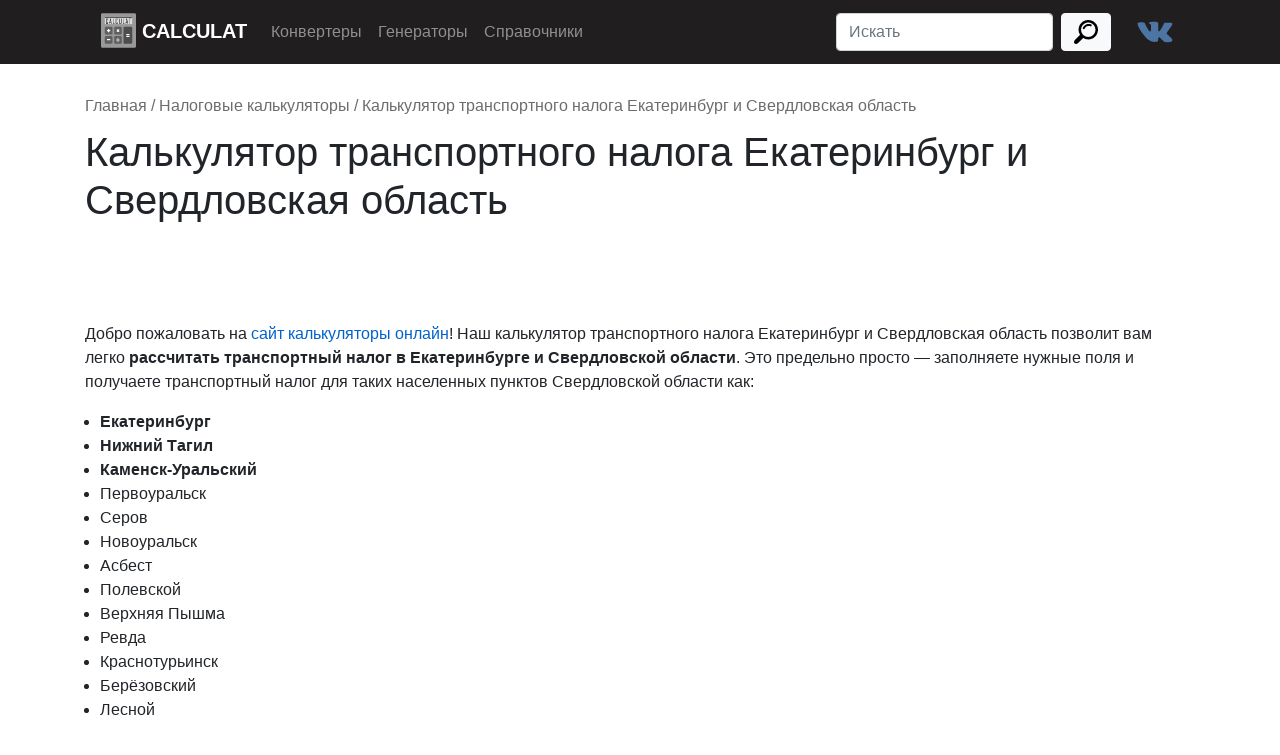

--- FILE ---
content_type: text/html; charset=UTF-8
request_url: https://calculat.ru/kalkulyator-transportnogo-naloga-ekaterinburg-i-sverdlovskaya-oblast
body_size: 8511
content:
<!doctype html>
<html lang="ru">
  <head>
    <meta charset="utf-8">
    <meta name="viewport" content="width=device-width, initial-scale=1, shrink-to-fit=no">
    <title>Калькулятор транспортного налога Екатеринбург и Свердловская область</title>

    <link rel="stylesheet" href="//calculat.ru/wp-content/themes/EmptyCanvas/css/bootstrap.min.css">
    <link rel="stylesheet" href="//calculat.ru/wp-content/themes/EmptyCanvas/css/style.css">
    
	<link rel="shortcut icon" href="https://calculat.ru/favicon.ico" type="image/x-icon">
    <link rel="icon" type="image/gif" href="https://calculat.ru/animated_favicon1.gif">
	
	<link rel="icon" href="https://calculat.ru/logo.svg" type="image/svg+xml">
	<link rel="apple-touch-icon" href="https://calculat.ru/apple-touch-icon.png"><!-- 180×180 -->

	
	
    
    
<!-- SEO Ultimate (http://www.seodesignsolutions.com/wordpress-seo/) -->
	<meta name="description" content="Калькулятор транспортного налога Екатеринбург и Свердловская область (Нижний Тагил, Каменск-Уральский) позволяет рассчитать транспортный налог в Екатеринбурге и Свердловской области (Нижний Тагил, Каменск-Уральский)" />
<!-- /SEO Ultimate -->

<link rel='stylesheet' id='yasrcss-css'  href='https://calculat.ru/wp-content/plugins/yet-another-stars-rating/css/yasr.css'  media='all' />
<link rel='stylesheet' id='yasrcsslightscheme-css'  href='https://calculat.ru/wp-content/plugins/yet-another-stars-rating/css/yasr-table-light.css'  media='all' />
<script  src='https://calculat.ru/wp-content/themes/EmptyCanvas/js/jquery.min.js?ver=5.3.2'></script>
<link rel='https://api.w.org/' href='https://calculat.ru/wp-json/' />
<link rel="canonical" href="https://calculat.ru/kalkulyator-transportnogo-naloga-ekaterinburg-i-sverdlovskaya-oblast" />
  </head>
  <body>

    <div class="container-fluid top_menu_container sticky-top">
    <div class="container-lg ">
      <nav class="nav_menu navbar navbar-expand-md navbar navbar-dark">
        <a class="navbar-brand desatur" href="https://calculat.ru">
          <img class="navbar_logo" src="//calculat.ru/wp-content/themes/EmptyCanvas/img/calc7.svg" alt="Calculat.ru" width="35" height="35">
        <span class="site_name">CALCULAT</span>
      </a>
        <button class="navbar-toggler" type="button" data-toggle="collapse" data-target="#navbarSupportedContent" aria-controls="navbarSupportedContent" aria-expanded="false" aria-label="Toggle navigation">
          <span class="navbar-toggler-icon"></span>
        </button>

        <div class="collapse navbar-collapse" id="navbarSupportedContent">
           <ul class="navbar-nav mr-auto">
			 <li class="nav-item"><a class="nav-link" href="https://calculat.ru/category/konvertery">Конвертеры</a></li>
			 <li class="nav-item"><a class="nav-link" href="https://calculat.ru/category/generatory">Генераторы</a></li>
			 <li class="nav-item"><a class="nav-link" href="https://calculat.ru/category/spravochniki">Справочники</a></li>
          </ul>


          <form class="search_form_header form-inline my-2 my-lg-0" method="get" action="https://calculat.ru">
            <input class="form-control mr-sm-2" type="search" placeholder="Искать" aria-label="Искать" name = "s" value = "">
            <button class="btn btn-light my-2 my-sm-0" type="submit"><img src="//calculat.ru/wp-content/themes/EmptyCanvas/img/search.svg" alt="Поиск" style="width:24px"></button>
            <a class="vk-link" rel="noreferrer" href="https://vk.com/calculat" target="_blank"><img src="//calculat.ru/wp-content/themes/EmptyCanvas/img/vk.svg" alt="Calculat.ru в ВК" style="width:48px"></a>
          </form>
           
        </div>
      </nav>
    </div>
    </div>

<div class="container container-xl content-container">
<div class="kama_breadcrumbs" itemscope itemtype="http://schema.org/BreadcrumbList"><span itemprop="itemListElement" itemscope itemtype="http://schema.org/ListItem"><a href="https://calculat.ru" itemprop="item"><span itemprop="name">Главная</span></a><meta itemprop="position" content="1" /></span><span class="kb_sep"> / </span>
<span itemprop="itemListElement" itemscope itemtype="http://schema.org/ListItem"><a href="https://calculat.ru/category/nalogovye-kalkulyatory" itemprop="item"><span itemprop="name">Налоговые калькуляторы</span></a><meta itemprop="position" content="2" /></span><span class="kb_sep"> / </span>
<span class="kb_title">Калькулятор транспортного налога Екатеринбург и Свердловская область</span></div>      <div id="post-1020" class="post">
      <h1 class="post-title">Калькулятор транспортного налога Екатеринбург и Свердловская область</h1>
	  

<!-- Yandex.RTB -->
<script>window.yaContextCb=window.yaContextCb||[]</script>
<script src="https://yandex.ru/ads/system/context.js" async></script>


<!-- Yandex.RTB R-A-114497-38 -->
<div style="max-height: 320px;min-height: 90px;">
	<div id="yandex_rtb_R-A-114497-38"></div>
</div>
<script>
window.yaContextCb.push(()=>{
	Ya.Context.AdvManager.render({
		"blockId": "R-A-114497-38",
		"renderTo": "yandex_rtb_R-A-114497-38"
	})
})
</script>

	
</div>	
<div class="post-content">
	<p>Добро пожаловать на <a title="Калькуляторы онлайн" href="https://calculat.ru">сайт калькуляторы онлайн</a>! Наш калькулятор транспортного налога Екатеринбург и Свердловская область позволит вам легко <strong>рассчитать транспортный налог в Екатеринбурге и Свердловской области</strong>. Это предельно просто &#8212; заполняете нужные поля и получаете транспортный налог для таких населенных пунктов Свердловской области как:<span id="more-1020"></span></p>
<ul>
<li><strong>Екатеринбург</strong></li>
<li><strong>Нижний Тагил</strong></li>
<li><strong>Каменск-Уральский</strong></li>
<li>Первоуральск</li>
<li>Серов</li>
<li>Новоуральск</li>
<li>Асбест</li>
<li>Полевской</li>
<li>Верхняя Пышма</li>
<li>Ревда</li>
<li>Краснотурьинск</li>
<li>Берёзовский</li>
<li>Лесной</li>
<li>Верхняя Салда</li>
<li>Качканар</li>
<li>Красноуфимск</li>
<li>Алапаевск</li>
<li>Ирбит</li>
</ul>
<div id="attachment_1023" style="width: 533px" class="wp-caption aligncenter"><img aria-describedby="caption-attachment-1023" class="size-full wp-image-1023 " title="Калькулятор транспортного налога Екатеринбург и Свердловская область" alt="Калькулятор транспортного налога Екатеринбург и Свердловская область" src="https://calculat.ru/wp-content/uploads/2013/10/kalkulyator-transportnogo-naloga-ekaterinburg-i-sverdlovskaya-oblast.jpg" width="523" height="350" srcset="https://calculat.ru/wp-content/uploads/2013/10/kalkulyator-transportnogo-naloga-ekaterinburg-i-sverdlovskaya-oblast.jpg 523w, https://calculat.ru/wp-content/uploads/2013/10/kalkulyator-transportnogo-naloga-ekaterinburg-i-sverdlovskaya-oblast-300x200.jpg 300w" sizes="(max-width: 523px) 100vw, 523px" /><p id="caption-attachment-1023" class="wp-caption-text">Калькулятор транспортного налога Екатеринбург и Свердловская область</p></div>
<h2 style="text-align: center;">Расчет транспортного налога Екатеринбург и Свердловская область</h2>

<script>
document.addEventListener("DOMContentLoaded", function(event) {
$("#cbutton").click(function(){
$("#dialog-message").html("");
var action = "my_action";
var reg = $("[name=reg]").val();
var type = $("[name=type]").val();
var year = $("[name=year]").val();
var power =$("[name=power]").val();
var amount =$("[name=amount]").val();
var id = $("input[name=id]").val();

if (amount>12) {
$("#dialog-message").html("<div class=\"alert alert-danger\" role=\"alert\">Количество месяцев не более 12</div>");
return false;
}


if ((power == 0) || (power>9999)){
$("#dialog-message").html("<div class=\"alert alert-danger\" role=\"alert\">Мощность от 1 до 9999 л. с.</div>");
return false;
}


$.ajax({
beforeSend: function(){
        $("#dialog-message").html("<div class=\"alert alert-success\" role=\"alert\">Считаю...</div>");
    },
   type: "POST",
   url: "//calculat.ru/wp-admin/admin-ajax.php",
   data: "action="+action+"&reg="+reg+"&type="+type+"&year="+year+"&power="+power+"&amount="+amount+"&id="+id,
   success: function(msg){
   $("#dialog-message").html("");
   $("#res_div").html(msg);
   show_modal();
   }
 });
 return false;
 });

 
 });
</script>


<div class="row">
<div class="col-sm-12 col-md-6">
<div id="body_calc" class="alert alert-info">
<form method="POST">

<div class="form-group">
    <label for="Input1">Укажите ваш регион</label><select disabled name="reg" id="Input1" class="form-control"><option  value='21'>Алтайский край</option><option  value='22'>Амурская область</option><option  value='23'>Архангельская область</option><option  value='24'>Астраханская область</option><option  value='26'>Белгородская область</option><option  value='27'>Брянская область</option><option  value='29'>Владимирская область</option><option  value='30'>Волгоградская область</option><option  value='31'>Вологодская область</option><option  value='14'>Воронежская область</option><option  value='34'>Еврейская АO</option><option  value='97'>Забайкальский край</option><option  value='35'>Ивановская область</option><option  value='37'>Иркутская область</option><option  value='38'>Кабардино-Балкарская Республика</option><option  value='39'>Калининградская область</option><option  value='41'>Калужская область</option><option  value='42'>Камчатский край</option><option  value='43'>Карачаево-Черкесская Республика</option><option  value='45'>Кемеровская область</option><option  value='46'>Кировская область</option><option  value='50'>Костромская область</option><option  value='51'>Краснодарский край</option><option  value='52'>Красноярский край</option><option  value='53'>Курганская область</option><option  value='54'>Курская область</option><option  value='10'>Ленинградская область</option><option  value='55'>Липецкая область</option><option  value='56'>Магаданская область</option><option  value='3'>Москва</option><option  value='9'>Московская область</option><option  value='59'>Мурманская область</option><option  value='60'>Ненецкий автономный округ</option><option  value='11'>Нижегородская область</option><option  value='62'>Новгородская область</option><option  value='13'>Новосибирская область</option><option  value='64'>Омская область</option><option  value='65'>Оренбургская область</option><option  value='66'>Орловская область</option><option  value='67'>Пензенская область</option><option  value='68'>Пермский край</option><option  value='103'>Приморский край</option><option  value='70'>Псковская область</option><option  value='19'>Республика Адыгея</option><option  value='20'>Республика Алтай</option><option  value='25'>Республика Башкортостан</option><option  value='28'>Республика Бурятия</option><option  value='33'>Республика Дагестан</option><option  value='36'>Республика Ингушетия</option><option  value='40'>Республика Калмыкия</option><option  value='44'>Республика Карелия</option><option  value='47'>Республика Коми</option><option  value='57'>Республика Марий Эл</option><option  value='58'>Республика Мордовия</option><option  value='83'>Республика Татарстан</option><option  value='78'>Республика Северная Осетия – Алания</option><option  value='93'>Республика Хакасия</option><option  value='71'>Ростовская область</option><option  value='72'>Рязанская область</option><option  value='4'>Самарская область</option><option  value='5'>Санкт-Петербург</option><option  value='74'>Саратовская область</option><option  value='76'>Сахалинская область</option><option selected value='12'>Свердловская область</option><option  value='79'>Смоленская область</option><option  value='80'>Ставропольский край</option><option  value='82'>Тамбовская область</option><option  value='84'>Тверская область</option><option  value='85'>Томская область</option><option  value='86'>Тульская область</option><option  value='87'>Республика Тыва</option><option  value='88'>Тюменская область</option><option  value='89'>Удмуртская Республика</option><option  value='90'>Ульяновская область</option><option  value='92'>Хабаровский край</option><option  value='94'>Ханты-Мансийский автономный округ – Югра</option><option  value='98'>Чувашская Республика</option><option  value='99'>Чукотский АО</option><option  value='6'>Челябинская область</option><option  value='96'>Чеченская Республика</option><option  value='75'>Республика Саха (Якутия)</option><option  value='101'>Ямало-Ненецкий автономный округ</option><option  value='102'>Ярославская область</option></select></div>
<div class="form-group">
    <label for="Input2">Налог рассчитывается за:</label>
	<select name="year" style="text-align:center" id="Input2" class="form-control">
							<option value="2004">2004</option>
							<option value="2005">2005</option>
							<option value="2006">2006</option>
							<option value="2007">2007</option>
							<option value="2008">2008</option>
							<option value="2009">2009</option>
							<option value="2010">2010</option>
							<option value="2011">2011</option>
							<option value="2012">2012</option>
							<option value="2013">2013</option>
							<option value="2014">2014</option>
							<option value="2015">2015</option>
							<option value="2016">2016</option>
							<option value="2017">2017</option>
							<option value="2018">2018</option>
							<option value="2019">2019</option>
							<option value="2020">2020</option>
							<option selected value="2021">2021</option>
							</select>
  </div>

<div class="form-group">
    <label for="Input3">Ваше транспортное средство:</label>
    <select id="Input3" name="type" class="form-control">
		<option value="0">Автомобиль легковой</option>
		<option value="1">Мотоцикл, мотороллер</option>
		<option value="2">Автобус</option>
		<option value="3">Грузовой автомобиль</option>
		<option value="4">Снегоход, мотосани</option>
		<option value="5">Катер, моторная лодка, другое водное ТС</option>
		<option value="6">Яхта, другое парусно-моторное судно</option>
		<option value="7">Гидроцикл</option>
		<option value="8">Несамоходное (буксируемое) судно</option>
		<option value="9">Самолет, вертолет, иное воздушное судно (с двигателями)</option>
		<option value="10">Самолет (с реактивными двигателями)</option>
		<option value="11">Другое водное или воздушное транспортное средство (без двигателей)</option>
		<option value="12">Другие самоходные ТС</option>
		</select>
  </div> 

<div class="form-group">
    <label for="Input4">Мощность транспортного средства (л. с.):</label>
	<input value="100" class="form-control" name="power" id="Input4" style="text-align:center;" placeholder="Укажите мощность" />
  </div> 

<div class="form-group">
    <label for="Input5">Период (месяцы):</label>
	<input value="12" type="text" class="form-control" style="text-align:center;" id="Input5" name = "amount"  placeholder="Укажите период" />
  </div>		
		


		<div id="slider"></div>
		<div id="dialog-message" title="Ошибка"></div>
<div class="row">
    <div class="col text-center">
		<button class="b-button btn btn-primary btn-lg center-block" name="save" id="cbutton">
			<span class="text">ПОСЧИТАТЬ</span>
		</button>
    </div>
    </div>
    <div class="alert alert-primary alert-dismissible fade show" role="alert">
      всего расчетов - <strong>42639</strong>
      <button type="button" class="close" data-dismiss="alert" aria-label="Close">
        <span aria-hidden="true">&times;</span>
      </button>
</div>


				<input type="hidden" name="id" value = "1020">
				

</form>
<div id="res_div" style="margin-top:10px;width:100%;text-align:right;position:relative"></div>
				</div>
</div>
<div class="col-sm-0 col-md-6">
</div>
</div>


<p>&nbsp;</p>
<p>Если вы воспользуетесь <a title="Расчет транспортного налога" href="https://calculat.ru/raschet-transportnogo-naloga/">калькулятором транспортного налога</a>, то сможете рассчитать транспортный налог в других регионах РФ.</p>
<div id="yasr_visitor_votes_1020" class="yasr-visitor-votes"><div class="yasr-container-custom-text-and-visitor-rating">
        <span id="yasr-custom-text-before-visitor-rating">Ваша оценка</span></div><div class="rateit bigstars" id="yasr_rateit_visitor_votes_1020" data-postid="1020" data-rateit-starwidth="32" data-rateit-starheight="32" data-rateit-value="4.6" data-rateit-step="1" data-rateit-resetable="false" data-rateit-readonly="false"></div><span class="yasr-total-average-container" id="yasr-total-average-text_1020">[Оценок: 57  Средняя: 4.6]</span></div><div class="yasr_schema" itemscope itemtype="http://schema.org/Product"><span itemprop="name">Калькулятор транспортного налога Екатеринбург и Свердловская область</span> Автор admin<span itemprop="aggregateRating" itemscope itemtype="http://schema.org/AggregateRating"> средний рейтинг <span itemprop="ratingValue">4.6</span>/<span itemprop="bestRating">5</span> - <span itemprop="ratingCount"> 57</span> рейтинги пользователей</span></div></div>
<div style="clear:both"></div>
</div>

<div class="container-fluid footer_all_width" >
<div class="container footer">
  <div class="row">
    <div class="col-6">
      <div class="card" style="width: 18rem;">
	  <div class="card-body">
		<h5 class="card-title">Calculat.ru</h5>
		<h6 class="card-subtitle mb-2 text-muted" style="color:#bdbdbd !important">© 2025</h6>
	  </div>
	</div>
    </div>
    <div class="col-6">
    	<div class="card">
		  <div class="card-body">
		    <a href="https://calculat.ru/karta-sajta">Карта сайта</a> | <a href="#modal_support">Служба поддержки</a>
		  </div>
		</div>
    </div>
  </div>
</div>
</div>


<script  src='https://calculat.ru/wp-content/plugins/yet-another-stars-rating/js/jquery.rateit.min.js?ver=1.0.22'></script>
<script type='text/javascript'>
/* <![CDATA[ */
var yasrCommonData = {"postid":"1020","ajaxurl":"https:\/\/calculat.ru\/wp-admin\/admin-ajax.php","loggedUser":"","visitorStatsEnabled":"no","tooltipValues":["\u0443\u0436\u0430\u0441\u043d\u043e","\u043f\u043b\u043e\u0445\u043e","\u043d\u043e\u0440\u043c\u0430\u043b\u044c\u043d\u043e","\u0445\u043e\u0440\u043e\u0448\u043e","\u043f\u0440\u0435\u043a\u0440\u0430\u0441\u043d\u043e"],"loaderHtml":"<div id=\"loader-visitor-rating\" >\u00a0 \u0417\u0430\u0433\u0440\u0443\u0436\u0430\u0435\u0442\u0441\u044f, \u043f\u043e\u0436\u0430\u043b\u0443\u0439\u0441\u0442\u0430 \u043f\u043e\u0434\u043e\u0436\u0434\u0438\u0442\u0435 <img src=https:\/\/calculat.ru\/wp-content\/plugins\/yet-another-stars-rating\/img\/\/loader.gif title=\"yasr-loader\" alt=\"yasr-loader\"><\/div>"};
var yasrVisitorsVotesData = {"voteIfUserAlredyRated":"","nonceVisitor":"7654a0b654"};
/* ]]> */
</script>
<script  src='https://calculat.ru/wp-content/plugins/yet-another-stars-rating/js/yasr-front.js?ver=1.0.0'></script>


<div class="modal" id="Modal_support" tabindex="-1" role="dialog" aria-labelledby="Modal_supportTitle" aria-hidden="true">
    <div class="modal-dialog modal-dialog-centered" role="document">
        <div class="modal-content">
            <div class="modal-header">
                <p class="h5 modal-title" id="Modal_supportTitle">Обратная связь</p>
                <button type="button" class="close" data-dismiss="modal" aria-label="Close"><span aria-hidden="true">&times;</span></button>
            </div>
            <div class="modal-body">
                <form method="post" id="Modal_support_form">
				  <div class="form-group">
					<label for="support_mail">Ваш Email</label>
					<input type="email" class="form-control" id="support_mail" name="support_mail" aria-describedby="emailHelp" placeholder="введите email">
					<small id="emailHelp" class="form-text text-muted">Можно не вводить, если не нужен ответ</small>
				  </div>
				 <div class="form-group">
					<label for="support_message">Ваше сообщение:</label>
					<textarea class="form-control" id="support_message" name="support_message" rows="3" required></textarea>
				  </div>
				  <input type="hidden" name="action" value = "support_send_message">
				  <button type="submit" class="btn btn-primary" style="margin-bottom:20px">Отправить</button>
				  <div id="result_send_support_message"></div>
				</form>
            </div>
        </div>
    </div>
</div>

<div class="modal" id="Modal_send_error" tabindex="-1" role="dialog" aria-labelledby="Modal_send_errorTitle" aria-hidden="true">
    <div class="modal-dialog modal-dialog-centered" role="document">
        <div class="modal-content">
            <div class="modal-header">
                <p class="h5 modal-title" id="Modal_send_errorTitle">Сообщение об ошибке</p>
                <button type="button" class="close" data-dismiss="modal" aria-label="Close"><span aria-hidden="true">&times;</span></button>
            </div>
            <div class="modal-body">
                <form method="post" id="Modal_send_error_form">
				  <div class="form-group">
					<label for="error_mail">Ваш Email</label>
					<input type="email" class="form-control" id="error_mail" name="error_mail" aria-describedby="emailHelp" placeholder="введите email">
					<small id="Modal_send_errorHelp" class="form-text text-muted">Можно не вводить, если не нужен ответ</small>
				  </div>
				 <div class="form-group">
					<label for="error_message">Ваше сообщение:</label>
					<textarea class="form-control" id="error_message" name="support_message" rows="3" required></textarea>
				  </div>
				  <input type="hidden" name="action" value = "support_send_message">
				  <button type="submit" class="btn btn-primary" style="margin-bottom:20px">Отправить</button>
				  <div id="result_send_error_message"></div>
				</form>
            </div>
        </div>
    </div>
</div>




<!-- Optional JavaScript -->
<!-- jQuery first, then Popper.js, then Bootstrap JS -->

<script src="/wp-content/themes/EmptyCanvas/js/popper_bootstrap.js"></script>
<script src="/wp-content/themes/EmptyCanvas/js/scripts.js"></script>

<script>
// Initialize tooltip component
jQuery(function () {
  jQuery('[data-toggle="tooltip"]').tooltip()
})

// Initialize popover component
jQuery(function () {
  jQuery('[data-toggle="popover"]').popover()
})

function show_modal() {
  return;
}

$('a[href$="#modal_support"]').on( "click", function() {
   $('#Modal_support').modal();
});

$('a[href$="#modal_send_error"]').on( "click", function() {
   $('#Modal_send_error').modal();
});


jQuery(document).ready(function()
{
jQuery('#Modal_support_form').submit(function(){
var data = jQuery(this).serialize();
jQuery.ajax({
type:"POST",
url: "//calculat.ru/wp-admin/admin-ajax.php",
data: data+'&url='+document.location.href,
success:function(result){
jQuery("#result_send_support_message").html(result);
}
});
 
return false;

});

jQuery('#Modal_send_error_form').submit(function(){
var data = jQuery('#Modal_send_error_form, #form3').serialize();
jQuery.ajax({
type:"POST",
url: "//calculat.ru/wp-admin/admin-ajax.php",
data: data+'&url='+document.location.href+'&calc_error=1',
success:function(result){
jQuery("#result_send_error_message").html(result);
}
});
 
return false;

});

});

</script>

<!-- Yandex.Metrika counter -->
<script type="text/javascript" >
   (function(m,e,t,r,i,k,a){m[i]=m[i]||function(){(m[i].a=m[i].a||[]).push(arguments)};
   m[i].l=1*new Date();k=e.createElement(t),a=e.getElementsByTagName(t)[0],k.async=1,k.src=r,a.parentNode.insertBefore(k,a)})
   (window, document, "script", "https://mc.yandex.ru/metrika/tag.js", "ym");

   ym(19970317, "init", {
        clickmap:true,
        trackLinks:true,
        accurateTrackBounce:true,
        webvisor:true
   });
</script>
<noscript><div><img src="https://mc.yandex.ru/watch/19970317" style="position:absolute; left:-9999px;" alt="" /></div></noscript>
<!-- /Yandex.Metrika counter -->


<!-- Global site tag (gtag.js) - Google Analytics -->
<script async src="https://www.googletagmanager.com/gtag/js?id=G-KNFY17100E"></script>
<script>
  window.dataLayer = window.dataLayer || [];
  function gtag(){dataLayer.push(arguments);}
  gtag('js', new Date());

  gtag('config', 'G-KNFY17100E');
</script>

</body>
</html>
<!--
24 queries in 0,126 seconds.
-->

--- FILE ---
content_type: application/javascript; charset=utf-8
request_url: https://calculat.ru/wp-content/themes/EmptyCanvas/js/scripts.js
body_size: 1330
content:
function getNumEnding(iNumber, aEndings)
{
    var sEnding, i;
    iNumber = iNumber % 100;
    if (iNumber>=11 && iNumber<=19) {
        sEnding=aEndings[2];
    }
    else {
        i = iNumber % 10;
        switch (i)
        {
            case (1): sEnding = aEndings[0]; break;
            case (2):
            case (3):
            case (4): sEnding = aEndings[1]; break;
            default: sEnding = aEndings[2];
        }
    }
    return sEnding;
}



function getDecimal(num) {
  var str = "" + num;
  var zeroPos = str.indexOf(".");
  if (zeroPos == -1) return 0;
  str = str.slice(zeroPos);
  return +str;
}


function show_data(currentDate){
var todayDate = new Date();

var dateDifference = currentDate.getTime() - todayDate.getTime();
var remainsDate = new Date(dateDifference);
var remainsSec = (remainsDate / 1000).toFixed(5);             //осталось секунд
var remainsMin = (remainsDate / (1000 * 60)).toFixed(5);        //осталось минут
var remainsHours = (remainsDate / (1000 * 60 * 60)).toFixed(5);     //осталось часов
var remainsDays = (remainsDate / (1000 * 60 * 60 * 24)).toFixed(5);   //осталось дней
var remainsWeeks = (remainsDate / (1000 * 60 * 60 * 24 * 7)).toFixed(5);  //осталось недель
    
var b = getDecimal(remainsSec);
var c = getDecimal(remainsMin);
var d = getDecimal(remainsHours);
var e = getDecimal(remainsDays);
var f = getDecimal(remainsWeeks);



jQuery('#remainsSec .progress-bar').width(b*100+'%');
jQuery('.remainsSec').html(remainsSec);

jQuery('#remainsMin .progress-bar').width(c*100+'%');
jQuery('.remainsMin').html(remainsMin);

jQuery('#remainsHours .progress-bar').width(d*100+'%');
jQuery('.remainsHours').html(remainsHours);

jQuery('#remainsDays .progress-bar').width(e*100+'%');
jQuery('.remainsDays').html(remainsDays);

jQuery('#remainsWeeks .progress-bar').width(f*100+'%');
jQuery('.remainsWeeks').html(remainsWeeks);


var d_arr=new Array("день", "дня", "дней");
var h_arr=new Array("час", "часа", "часов");
var m_arr=new Array("минута", "минуты", "минут");
var s_arr=new Array("секунда", "секунды", "секунд");


var remFull=parseInt(remainsDays) + getNumEnding(parseInt(remainsDays), d_arr) + ' - ' +parseInt(remainsHours) + getNumEnding(parseInt(remainsHours), h_arr) + ' - ' +parseInt(remainsMin) + getNumEnding(parseInt(remainsMin), m_arr) + ' - ' +parseInt(remainsSec) + getNumEnding(parseInt(remainsSec), s_arr);

s_rem=remainsSec;
d_rem=parseInt(s_rem/(60*60*24));        
o1=s_rem-d_rem*24*60*60;
h_rem=parseInt(o1/(60*60));
o2=o1-h_rem*60*60;
m_rem=parseInt(o2/60);
s_rem=parseInt(o2-m_rem*60);

d_sk=getNumEnding(d_rem, d_arr);
h_sk=getNumEnding(h_rem, h_arr);
m_sk=getNumEnding(m_rem, m_arr);
s_sk=getNumEnding(s_rem, s_arr);

jQuery('#remFull1').html(d_rem + ' ' +d_sk+ ' ' + h_rem + ' '+h_sk+' ' + m_rem + ' '+m_sk+' ' + s_rem+' '+s_sk);


jQuery('#d_title').html(d_rem);
jQuery('#h_title').html(h_rem);
jQuery('#m_title').html(m_rem);
jQuery('#s_title').html(s_rem);



jQuery('#d_rem').html(d_sk);
jQuery('#h_rem').html(h_sk);
jQuery('#m_rem').html(m_sk);
jQuery('#s_rem').html(s_sk);

TYear = todayDate.getFullYear();
TMonth = todayDate.getMonth();
TDay = todayDate.getDate();
THour = todayDate.getHours();
TMinutes = todayDate.getMinutes();
TSeconds = todayDate.getSeconds();

switch (TMonth)
{
  case 0: TfMonth="января"; break;
  case 1: TfMonth="февраля"; break;
  case 2: TfMonth="марта"; break;
  case 3: TfMonth="апреля"; break;
  case 4: TfMonth="мае"; break;
  case 5: TfMonth="июня"; break;
  case 6: TfMonth="июля"; break;
  case 7: TfMonth="августа"; break;
  case 8: TfMonth="сентября"; break;
  case 9: TfMonth="октября"; break;
  case 10: TfMonth="ноября"; break;
  case 11: TfMonth="декабря"; break;
}


jQuery('#now_date').html(TDay+' '+TfMonth+' '+TYear+' '+THour+':'+TMinutes+':'+TSeconds);

};

document.addEventListener("DOMContentLoaded", function(event) {
	if(typeof currentDate !== "undefined"){
		myinterval = setInterval(show_data, 30, currentDate);
	}
});
